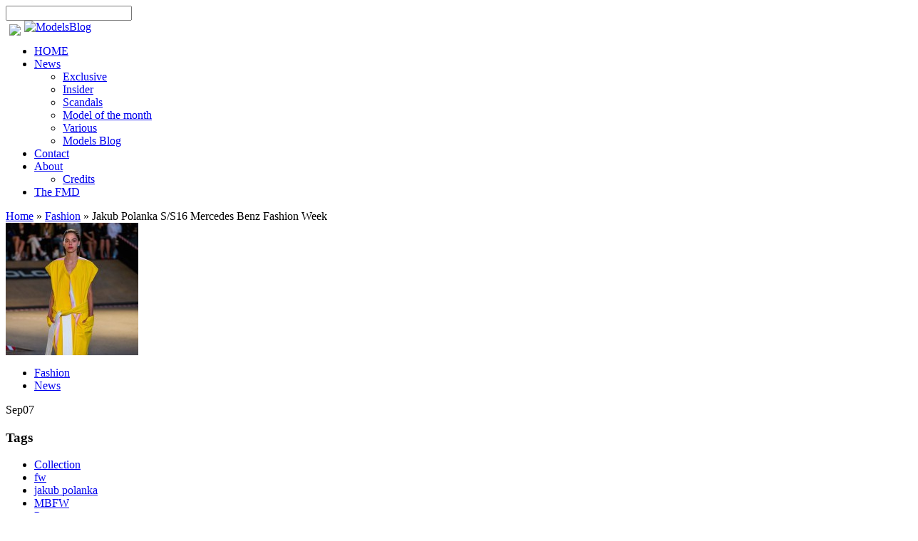

--- FILE ---
content_type: text/html; charset=ISO-8859-1
request_url: http://www.modelsblog.info/2015/09/07/jakub-polanka-ss16-mercedes-benz-fashion-week/
body_size: 13102
content:

<!DOCTYPE html PUBLIC "-//W3C//DTD XHTML 1.0 Transitional//EN" "http://www.w3.org/TR/xhtml1/DTD/xhtml1-transitional.dtd">
<html xmlns="http://www.w3.org/1999/xhtml" lang="en-US">
<head profile="http://gmpg.org/xfn/11">
<meta http-equiv="Content-Type" content="text/html; charset=ISO-8859-1" />
<meta http-equiv="X-UA-Compatible" content="IE=7" />
<title>  Jakub Polanka S/S16 Mercedes Benz Fashion Week | The Models Blog</title>

<link href='http://fonts.googleapis.com/css?family=Droid+Sans:regular,bold' rel='stylesheet' type='text/css' />

<link rel="stylesheet" href="http://www.modelsblog.info/wp-content/themes/v1/style.css" type="text/css" media="screen" />
<link rel="alternate" type="application/rss+xml" title="The Models Blog RSS Feed" href="http://www.modelsblog.info/feed/" />
<link rel="alternate" type="application/atom+xml" title="The Models Blog Atom Feed" href="http://www.modelsblog.info/feed/atom/" />
<link rel="pingback" href="http://www.modelsblog.info/xmlrpc.php" />

<!--[if lt IE 7]>
	<link rel="stylesheet" type="text/css" href="http://www.modelsblog.info/wp-content/themes/v1/css/ie6style.css" />
	<script type="text/javascript" src="http://www.modelsblog.info/wp-content/themes/v1/js/DD_belatedPNG_0.0.8a-min.js"></script>
	<script type="text/javascript">DD_belatedPNG.fix('img#logo, #search-form, .thumbnail .overlay, .big .thumbnail .overlay, .entry-content, .bottom-bg, #controllers span#left-arrow, #controllers span#right-arrow, #content-bottom-bg, .post, #comment-wrap, .post-content, .single-thumb .overlay, .post ul.related-posts li, .hr, ul.nav ul li a, ul.nav ul li a:hover, #comment-wrap #comment-bottom-bg, ol.commentlist, .comment-icon, #commentform textarea#comment, .avatar span.overlay, li.comment, #footer .widget ul a, #footer .widget ul a:hover, #sidebar .widget, #sidebar h3.widgettitle, #sidebar .widgetcontent ul li, #tabbed-area, #tabbed-area li a, #tabbed .tab ul li');</script>
<![endif]-->
<!--[if IE 7]>
	<link rel="stylesheet" type="text/css" href="http://www.modelsblog.info/wp-content/themes/v1/css/ie7style.css" />
<![endif]-->
<!--[if IE 8]>
	<link rel="stylesheet" type="text/css" href="http://www.modelsblog.info/wp-content/themes/v1/css/ie8style.css" />
<![endif]-->

<script type="text/javascript">
	document.documentElement.className = 'js';
</script>


<link rel="alternate" type="application/rss+xml" title="The Models Blog &raquo; Jakub Polanka S/S16 Mercedes Benz Fashion Week Comments Feed" href="http://www.modelsblog.info/2015/09/07/jakub-polanka-ss16-mercedes-benz-fashion-week/feed/" />
		<script type="text/javascript">
			window._wpemojiSettings = {"baseUrl":"http:\/\/s.w.org\/images\/core\/emoji\/72x72\/","ext":".png","source":{"concatemoji":"http:\/\/www.modelsblog.info\/wp-includes\/js\/wp-emoji-release.min.js?ver=4.3.34"}};
			!function(e,n,t){var a;function o(e){var t=n.createElement("canvas"),a=t.getContext&&t.getContext("2d");return!(!a||!a.fillText)&&(a.textBaseline="top",a.font="600 32px Arial","flag"===e?(a.fillText(String.fromCharCode(55356,56812,55356,56807),0,0),3e3<t.toDataURL().length):(a.fillText(String.fromCharCode(55357,56835),0,0),0!==a.getImageData(16,16,1,1).data[0]))}function i(e){var t=n.createElement("script");t.src=e,t.type="text/javascript",n.getElementsByTagName("head")[0].appendChild(t)}t.supports={simple:o("simple"),flag:o("flag")},t.DOMReady=!1,t.readyCallback=function(){t.DOMReady=!0},t.supports.simple&&t.supports.flag||(a=function(){t.readyCallback()},n.addEventListener?(n.addEventListener("DOMContentLoaded",a,!1),e.addEventListener("load",a,!1)):(e.attachEvent("onload",a),n.attachEvent("onreadystatechange",function(){"complete"===n.readyState&&t.readyCallback()})),(a=t.source||{}).concatemoji?i(a.concatemoji):a.wpemoji&&a.twemoji&&(i(a.twemoji),i(a.wpemoji)))}(window,document,window._wpemojiSettings);
		</script>
		<meta content=" v." name="generator"/><style type="text/css">
img.wp-smiley,
img.emoji {
	display: inline !important;
	border: none !important;
	box-shadow: none !important;
	height: 1em !important;
	width: 1em !important;
	margin: 0 .07em !important;
	vertical-align: -0.1em !important;
	background: none !important;
	padding: 0 !important;
}
</style>
<link media="screen" type="text/css" href="http://www.modelsblog.info/wp-content/themes/v1/epanel/page_templates/js/prettyphoto/prettyPhoto.css" rel="stylesheet" />
<link media="screen" type="text/css" href="http://www.modelsblog.info/wp-content/themes/v1/epanel/page_templates/page_templates.css" rel="stylesheet" /><link rel='stylesheet' id='et-shortcodes-css-css'  href='http://www.modelsblog.info/wp-content/themes/v1/epanel/shortcodes/shortcodes.css?ver=1.6' type='text/css' media='all' />
<script type='text/javascript' src='http://www.modelsblog.info/wp-includes/js/jquery/jquery.js?ver=1.11.3'></script>
<script type='text/javascript' src='http://www.modelsblog.info/wp-includes/js/jquery/jquery-migrate.min.js?ver=1.2.1'></script>
<script type='text/javascript' src='http://www.modelsblog.info/wp-content/themes/v1/epanel/shortcodes/js/et_shortcodes_frontend.js?ver=1.6'></script>
<link rel="EditURI" type="application/rsd+xml" title="RSD" href="http://www.modelsblog.info/xmlrpc.php?rsd" />
<link rel="wlwmanifest" type="application/wlwmanifest+xml" href="http://www.modelsblog.info/wp-includes/wlwmanifest.xml" /> 
<link rel='prev' title='Lukas Machacek S/S16 Mercedes Benz Fashion Week Prague' href='http://www.modelsblog.info/2015/09/07/lukas-machacek-ss16-mercedes-benz-fashion-week-prague/' />
<link rel='next' title='Weekly News Roundup : Aug 31 &#8211; Sept 4' href='http://www.modelsblog.info/2015/09/07/weekly-news-roundup-aug-31-sept-4/' />
<link rel='canonical' href='http://www.modelsblog.info/2015/09/07/jakub-polanka-ss16-mercedes-benz-fashion-week/' />
<link rel='shortlink' href='http://www.modelsblog.info/?p=45622' />
	<style type="text/css">
		#et_pt_portfolio_gallery { margin-left: -10px; }
		.et_pt_portfolio_item { margin-left: 11px; }
		.et_portfolio_small { margin-left: -38px !important; }
		.et_portfolio_small .et_pt_portfolio_item { margin-left: 26px !important; }
		.et_portfolio_large { margin-left: -12px !important; }
		.et_portfolio_large .et_pt_portfolio_item { margin-left: 13px !important; }
	</style>
	
	<script type="text/javascript">

  var _gaq = _gaq || [];
  _gaq.push(['_setAccount', 'UA-23539506-1']);
  _gaq.push(['_trackPageview']);

  (function() {
    var ga = document.createElement('script'); ga.type = 'text/javascript'; ga.async = true;
    ga.src = ('https:' == document.location.protocol ? 'https://ssl' : 'http://www') + '.google-analytics.com/ga.js';
    var s = document.getElementsByTagName('script')[0]; s.parentNode.insertBefore(ga, s);
  })();

</script>
</head>
<body style="width:100%;">
	<div style="position:absolute;top:0px;left:0px;z-index:-10;"><!--special headers--></div>
			<div id="topheader">
			<div style="width:1245px;">
      <div style="float:left;">
				
			</div>
			<div id="search-form">
						<form method="get" id="searchform" action="http://www.modelsblog.info">
							<input type="text" value="" name="s" id="searchinput" />

							<input type="image" src="http://www.modelsblog.info/wp-content/themes/v1/images/search-btn.png" id="searchsubmit" />
						</form>
					</div> <!-- end #search-form -->
				</div>
								
				<div style="float:left;margin:5px;">
<a href="http://www.ifdaq.com/?partner=MBI" target="_blank"><img src="http://www.ifdaq.com/ads/leaderboard.jpg"/></a>
			</div>
				
		</div>
	<div id="container">

		<div id="container2">
			<div id="header">
				<a href="http://www.modelsblog.info">
										<img src="http://www.modelsblog.info/wp-content/themes/v1/images/logo.png" alt="ModelsBlog" id="logo"/>
				</a>
				
								
				     <div id="networks">
     	<!--<script type="text/javascript" language="JavaScript">
glam_affiliate_id = '1627095195';
glam_logo_type = 'GEnter';
glam_logo_size = '160x24';
color_or_grayscale_flag ='';
glam_logo_color = 'blk';
glam_gs_logo_color = '';
glam_logo_country = 'DE';
</script>
<script src="http://www8.glam.com/js/widgets/glam_logo.js"></script>-->
</div>
				
				
				<div id="header-bottom" class="clearfix">
					<ul id="primary" class="nav"><li id="menu-item-13380" class="menu-item menu-item-type-custom menu-item-object-custom menu-item-13380"><a href="/">HOME</a></li>
<li id="menu-item-13370" class="menu-item menu-item-type-taxonomy menu-item-object-category current-post-ancestor current-menu-parent current-post-parent menu-item-has-children menu-item-13370"><a href="http://www.modelsblog.info/category/general/">News</a>
<ul class="sub-menu">
	<li id="menu-item-13384" class="menu-item menu-item-type-taxonomy menu-item-object-category menu-item-13384"><a href="http://www.modelsblog.info/category/general/exclusive/">Exclusive</a></li>
	<li id="menu-item-13383" class="menu-item menu-item-type-taxonomy menu-item-object-category menu-item-13383"><a href="http://www.modelsblog.info/category/general/insider/">Insider</a></li>
	<li id="menu-item-13386" class="menu-item menu-item-type-taxonomy menu-item-object-category menu-item-13386"><a href="http://www.modelsblog.info/category/general/scandals/">Scandals</a></li>
	<li id="menu-item-13387" class="menu-item menu-item-type-taxonomy menu-item-object-category menu-item-13387"><a href="http://www.modelsblog.info/category/general/model-of-the-month/">Model of the month</a></li>
	<li id="menu-item-13385" class="menu-item menu-item-type-taxonomy menu-item-object-category menu-item-13385"><a href="http://www.modelsblog.info/category/general/various/">Various</a></li>
	<li id="menu-item-13388" class="menu-item menu-item-type-taxonomy menu-item-object-category menu-item-13388"><a href="http://www.modelsblog.info/category/general/modelsblog/">Models Blog</a></li>
</ul>
</li>
<li id="menu-item-13367" class="menu-item menu-item-type-post_type menu-item-object-page menu-item-13367"><a href="http://www.modelsblog.info/contact/">Contact</a></li>
<li id="menu-item-13369" class="menu-item menu-item-type-post_type menu-item-object-page menu-item-has-children menu-item-13369"><a href="http://www.modelsblog.info/about/">About</a>
<ul class="sub-menu">
	<li id="menu-item-13368" class="menu-item menu-item-type-post_type menu-item-object-page menu-item-13368"><a href="http://www.modelsblog.info/credits/">Credits</a></li>
</ul>
</li>
<li id="menu-item-13378" class="menu-item menu-item-type-custom menu-item-object-custom menu-item-13378"><a href="http://www.fashionmodeldirectory.com">The FMD</a></li>
</ul>					

					
				</div> <!-- end #header-bottom -->	

			</div> <!-- end #header -->

<div id="breadcrumbs">
		
					<a href="http://www.modelsblog.info">Home</a> <span class="raquo">&raquo;</span>
				
									<a href="http://www.modelsblog.info/category/fashion/">Fashion</a> <span class="raquo">&raquo;</span> Jakub Polanka S/S16 Mercedes Benz Fashion Week					
</div> <!-- end #breadcrumbs -->
<div id="content" class="clearfix">
		<div id="left-area">
		<div id="post" class="post">
			<div class="post-content clearfix">
				<div class="info-panel">
						<div class="single-thumb">
					<img width="186" height="186" src="http://www.modelsblog.info/content/2015/09/Jakub-Polanka-2-186x186.jpg" class="smallthumb wp-post-image" alt="Jakub Polanka S/S16 Mercedes Benz Fashion Week" title="Jakub Polanka S/S16 Mercedes Benz Fashion Week" />			<span class="overlay"></span>
							<div class="category"><ul class="post-categories">
	<li><a href="http://www.modelsblog.info/category/fashion/" rel="category tag">Fashion</a></li>
	<li><a href="http://www.modelsblog.info/category/general/" rel="category tag">News</a></li></ul></div>
				<span class="month">Sep<span class="date">07</span></span>
						</div> <!-- end .single-thumb -->

<div class="clear"></div>

   
    
    <h3 class="infotitle">Tags</h3>
	<div class="tags clearfix">
		<ul><li><a href="http://www.modelsblog.info/tag/collection/" rel="tag">Collection</a></li><li><a href="http://www.modelsblog.info/tag/fw/" rel="tag">fw</a></li><li><a href="http://www.modelsblog.info/tag/jakub-polanka/" rel="tag">jakub polanka</a></li><li><a href="http://www.modelsblog.info/tag/mbfw/" rel="tag">MBFW</a></li><li><a href="http://www.modelsblog.info/tag/prague/" rel="tag">Prague</a></li><li><a href="http://www.modelsblog.info/tag/ss16/" rel="tag">s/s16</a></li><li><a href="http://www.modelsblog.info/tag/trends/" rel="tag">trends</a></li><li><a href="http://www.modelsblog.info/tag/vogue-italia/" rel="tag">Vogue Italia</a></li></ul>	</div>

	<h3 class="infotitle">Related Posts</h3>
				<div class="related">
				<ul class="related-posts">
											<li><a href="http://www.modelsblog.info/2020/09/16/vogue-italias-september-issue-is-biggest-ever-with-100-covers/">Vogue Italia&#8217;s September Issue is Biggest ever with 100 Covers</a></li>
											<li><a href="http://www.modelsblog.info/2020/04/08/vogue-italia-releases-blank-white-cover-for-its-april-issue/">Vogue Italia Releases Blank White Cover for its April issue</a></li>
											<li><a href="http://www.modelsblog.info/2018/02/28/dior-brings-back-the-iconic-saddle-bag/">Dior brings back the Iconic Saddle Bag</a></li>
											<li><a href="http://www.modelsblog.info/2018/02/05/gisele-bundchen-goes-make-up-free-for-vogue-italias-february-issue/">Gisele Bundchen goes make-up free for Vogue Italia&#8217;s february issue</a></li>
									</ul>
			</div>
		
<h3 class="infotitle">Share This</h3>
<div class="share-panel">
		<a href="http://twitter.com/home?status=Jakub Polanka S/S16 Mercedes Benz Fashion Week http://www.modelsblog.info/2015/09/07/jakub-polanka-ss16-mercedes-benz-fashion-week/"><img src="http://www.modelsblog.info/wp-content/themes/v1/images/twitter.png" alt="" /></a>
	<a href="http://www.facebook.com/sharer.php?u=http://www.modelsblog.info/2015/09/07/jakub-polanka-ss16-mercedes-benz-fashion-week/&t=Jakub Polanka S/S16 Mercedes Benz Fashion Week" target="_blank"><img src="http://www.modelsblog.info/wp-content/themes/v1/images/facebook.png" alt="" /></a>
	<a href="http://del.icio.us/post?url=http://www.modelsblog.info/2015/09/07/jakub-polanka-ss16-mercedes-benz-fashion-week/&amp;title=Jakub Polanka S/S16 Mercedes Benz Fashion Week" target="_blank"><img src="http://www.modelsblog.info/wp-content/themes/v1/images/delicious.png" alt="" /></a>
	<a href="http://www.digg.com/submit?phase=2&amp;url=http://www.modelsblog.info/2015/09/07/jakub-polanka-ss16-mercedes-benz-fashion-week/&amp;title=Jakub Polanka S/S16 Mercedes Benz Fashion Week" target="_blank"><img src="http://www.modelsblog.info/wp-content/themes/v1/images/digg.png" alt="" /></a>
	<a href="http://www.reddit.com/submit?url=http://www.modelsblog.info/2015/09/07/jakub-polanka-ss16-mercedes-benz-fashion-week/&amp;title=Jakub Polanka S/S16 Mercedes Benz Fashion Week" target="_blank"><img src="http://www.modelsblog.info/wp-content/themes/v1/images/reddit.png" alt="" /></a>
</div> <!-- end .share-panel -->				</div> <!-- end .info-panel -->
				
				<div class="post-text">
					<h1 class="title">Jakub Polanka S/S16 Mercedes Benz Fashion Week</h1>
					
											<p class="post-meta">
							Posted  by <a href="http://www.modelsblog.info/author/klaudia/" title="Posts by Klaudia Ciszonek" rel="author">Klaudia Ciszonek</a> on Sep 7, 2015 in <a href="http://www.modelsblog.info/category/fashion/" rel="category tag">Fashion</a>, <a href="http://www.modelsblog.info/category/general/" rel="category tag">News</a> | <a href="http://www.modelsblog.info/2015/09/07/jakub-polanka-ss16-mercedes-benz-fashion-week/#respond"><span class="dsq-postid" data-dsqidentifier="45622 http://www.modelsblog.info/?p=45622">0 comments</span></a>						</p>
										
					<div class="hr"></div>
					
										
															
										
									</div> <!-- .post-text -->
				
									
		<div style="height:330px;width:860px;float:left;position:relative;text-align:center;">
		
		    <!-- MarketGidNews Start -->
<div id="MarketGid12380" class="news-block-magick"><center>
        <a href="http://fem.mgid.com/" target="_blank">Loading...</a>
</center></div>
<script type="text/javascript">
    var MarketGidDate = new Date();
    document.write('<scr'+'ipt type="text/javascript" '
    +'src="http://jsn.dt07.net/m/o/modelsblog.info.12380.js?t='+MarketGidDate.getYear()+MarketGidDate.getMonth()+MarketGidDate.getDay()+MarketGidDate.getHours() + '" charset="utf-8" ></scr'+'ipt>');
</script>
<!-- MarketGidNews End -->

<script type='text/javascript'>
var _CI = _CI || {};
(function() {
var script = document.createElement('script');
ref = document.getElementsByTagName('script')[0];
_CI.counter = (_CI.counter) ? _CI.counter + 1 : 1;
document.write('<div id="_CI_widget_');
document.write(_CI.counter+'"></div>');
script.type = 'text/javascript';
script.src = 'http://widget.crowdignite.com/widgets/1940?_ci_wid=_CI_widget_'+_CI.counter;
script.async = true;
ref.parentNode.insertBefore(script, ref);
})(); </script>
<div id='widget_powered_div' style='width: 850px; background-color: transparent'><a href='http://crowdignite.com/account/1726' style='font: Verdana; color:#A78F5F;' target=_blank>more...</a></div>

	</div><!-- end .entry -->	
				
				
			</div> <!-- .post-content -->			
				
		</div> <!-- #post -->	
		
		
		
<div id="disqus_thread">
    </div>

	</div> <!-- #left-area -->
	<div id="sidebar">
	<div class="widget widget_categories" id="categories-2"><div class="widgetcontent">
<a href="http://www.ifdaq.com/?partner=MBI" target="_blank"><img src="http://www.ifdaq.com/ads/rectangle.jpg"/></a>
</div>
</div>
	<div id="categories-2" class="widget widget_categories"><h3 class="widgettitle">Categories</h3><div class="widgetcontent">		<ul>
	<li class="cat-item cat-item-959"><a href="http://www.modelsblog.info/category/book-review/" >Book Review</a>
</li>
	<li class="cat-item cat-item-2150"><a href="http://www.modelsblog.info/category/business/" >Business</a>
</li>
	<li class="cat-item cat-item-1298"><a href="http://www.modelsblog.info/category/general/celebrity/" >Celebrity</a>
</li>
	<li class="cat-item cat-item-2609"><a href="http://www.modelsblog.info/category/editors-pick/" >Editors Pick</a>
</li>
	<li class="cat-item cat-item-2"><a href="http://www.modelsblog.info/category/general/exclusive/" title="Exclusive news, gossip, headlines and information for fashion and fashion models">Exclusive</a>
</li>
	<li class="cat-item cat-item-9"><a href="http://www.modelsblog.info/category/fashion/" >Fashion</a>
</li>
	<li class="cat-item cat-item-5"><a href="http://www.modelsblog.info/category/general/insider/" title="Insider reports and statements about the latest in the fashion and modeling industry">Insider</a>
</li>
	<li class="cat-item cat-item-318"><a href="http://www.modelsblog.info/category/magazine/" >Magazine</a>
</li>
	<li class="cat-item cat-item-2087"><a href="http://www.modelsblog.info/category/make-up-2/" >Make-up</a>
</li>
	<li class="cat-item cat-item-377"><a href="http://www.modelsblog.info/category/model/" >Model</a>
</li>
	<li class="cat-item cat-item-283"><a href="http://www.modelsblog.info/category/model-of-the-day/" >Model of the Day</a>
</li>
	<li class="cat-item cat-item-7"><a href="http://www.modelsblog.info/category/general/model-of-the-month/" title="Model Of The Month as calculated by press attention and public popularity!">Model of the month</a>
</li>
	<li class="cat-item cat-item-3"><a href="http://www.modelsblog.info/category/general/modelsblog/" title="News and information related to ModelsBlog.info!">Models Blog</a>
</li>
	<li class="cat-item cat-item-1"><a href="http://www.modelsblog.info/category/general/" title="Up-to-date news and information for models and the fashion industry">News</a>
</li>
	<li class="cat-item cat-item-4"><a href="http://www.modelsblog.info/category/general/scandals/" title="All the latest model scandals and gossip about your favorite scandalous models">Scandals</a>
</li>
	<li class="cat-item cat-item-6"><a href="http://www.modelsblog.info/category/general/various/" title="Off-topic blogs and news for models and the fashion industry">Various</a>
</li>
		</ul>
</div></div><!-- end .widget --><div id="rss-3" class="widget widget_rss"><h3 class="widgettitle"><a class='rsswidget' href='http://www.wwd.com/rss/2/news/shows-reviews'><img style='border:0' width='14' height='14' src='http://www.modelsblog.info/wp-includes/images/rss.png' alt='RSS' /></a> <a class='rsswidget' href=''>Recent Fashion Shows</a></h3><div class="widgetcontent"></div></div><!-- end .widget -->
</div> <!-- end #sidebar --></div> <!-- #content -->
			
<div id="content-bottom-bg"></div>
			
		</div> <!-- end #container2 -->
	</div> <!-- end #container -->		
 <!-- alt ads space<div style="width:20%;float:left;">
  <script type="text/javascript" language="javascript" src="http://www2.glam.com/app/site/affiliate/viewChannelModule.act?mName=viewAdJs&affiliateId=1627689116&adSize=160x600,300x600"></script>
 </div>-->
 
<div class="quicklinks">
    <div class="quicklist" style="border-left:4px solid #ccc;">
        <h3><a href="http://www.fashionmodeldirectory.com/models/">MODELS</a></h3>
        <ol>
 
<li><a href="http://www.fashionmodeldirectory.com/models/Gisele_Bundchen/">Gisele Bundchen</a></li>
									
<li><a href="http://www.fashionmodeldirectory.com/models/Kate_Moss/">Kate Moss</a></li>
									
<li><a href="http://www.fashionmodeldirectory.com/models/Natalia_Vodianova/">Natalia Vodianova</a></li>

<li><a href="http://www.fashionmodeldirectory.com/models/Rosie_Huntington-Whiteley/">Rosie Huntington-Whiteley</a></li>
									
<li><a href="http://www.fashionmodeldirectory.com/models/Heidi_Klum/">Heidi Klum</a></li>
									
<li><a href="http://www.fashionmodeldirectory.com/models/Adriana_Lima/">Adriana Lima</a></li>

									
<li><a href="http://www.fashionmodeldirectory.com/models/Bar_Refaeli/">Bar Refaeli</a></li>
									
<li><a href="http://www.fashionmodeldirectory.com/models/Alessandra_Ambrosio/">Alessandra Ambrosio</a></li>
									
<li><a href="http://www.fashionmodeldirectory.com/models/Gemma_Ward/">Gemma Ward</a></li>
									
<li><a href="http://www.fashionmodeldirectory.com/models/Agyness_Deyn/">Agyness Deyn</a></li>
									
<li><a href="http://www.fashionmodeldirectory.com/models/Claudia_Schiffer/">Claudia Schiffer</a></li>
									
<li><a href="http://www.fashionmodeldirectory.com/models/Jessica_Stam/">Jessica Stam</a></li>

									
<li><a href="http://www.fashionmodeldirectory.com/models/Karolina_Kurkova/">Karolina Kurkova</a></li>
									
<li><a href="http://www.fashionmodeldirectory.com/models/Laetitia_Casta/">Laetitia Casta</a></li>
									
<li><a href="http://www.fashionmodeldirectory.com/models/Isabeli_Fontana/">Isabeli Fontana</a></li>
									
<li><a href="http://www.fashionmodeldirectory.com/models/Doutzen_Kroes/">Doutzen Kroes</a></li>
									
<li><a href="http://www.fashionmodeldirectory.com/models/Carolyn_Murphy/">Carolyn Murphy</a></li>
									
<li><a href="http://www.fashionmodeldirectory.com/models/Helena_Christensen/">Helena Christensen</a></li>

									
<li><a href="http://www.fashionmodeldirectory.com/models/Caroline_Trentini/">Caroline Trentini</a></li>
									
<li><a href="http://www.fashionmodeldirectory.com/models/Miranda_Kerr/">Miranda Kerr</a></li>
									
<li><a href="http://www.fashionmodeldirectory.com/models/Jaslene_Gonzalez/">Jaslene Gonzalez</a></li>
									
<li><a href="http://www.fashionmodeldirectory.com/models/Sasha_Pivovarova/">Sasha Pivovarova</a></li>
									
<li><a href="http://www.fashionmodeldirectory.com/models/Naomi_Campbell/">Naomi Campbell</a></li>
									
<li><a href="http://www.fashionmodeldirectory.com/models/Daria_Werbowy/">Daria Werbowy</a></li>

									
<li><a href="http://www.fashionmodeldirectory.com/models/Cindy_Crawford/">Cindy Crawford</a></li>
									
<li><a href="http://www.fashionmodeldirectory.com/models/Ana Beatriz_Barros/">Ana Beatriz Barros</a></li>
									
<li><a href="http://www.fashionmodeldirectory.com/models/Lily_Cole/">Lily Cole</a></li>
									
<li><a href="http://www.fashionmodeldirectory.com/models/Carmen_Kass/">Carmen Kass</a></li>
									
<li><a href="http://www.fashionmodeldirectory.com/models/Daisy_Lowe/">Daisy Lowe</a></li>
									
<li><a href="http://www.fashionmodeldirectory.com/models/Christy_Turlington/">Christy Turlington</a></li>

									
<li><a href="http://www.fashionmodeldirectory.com/models/Coco_Rocha/">Coco Rocha</a></li>
									
<li><a href="http://www.fashionmodeldirectory.com/models/Anja_Rubik/">Anja Rubik</a></li>
									
<li><a href="http://www.fashionmodeldirectory.com/models/Kaya_Scodelario/">Kaya Scodelario</a></li>
									
<li><a href="http://www.fashionmodeldirectory.com/models/Yasmin_Le Bon/">Yasmin Le Bon</a></li>
									
<li><a href="http://www.fashionmodeldirectory.com/models/Lara_Stone/">Lara Stone</a></li>
									
<li><a href="http://www.fashionmodeldirectory.com/models/Toni_Garrn/">Toni Garrn</a></li>

									
<li><a href="http://www.fashionmodeldirectory.com/models/Raquel_Zimmermann/">Raquel Zimmermann</a></li>
									
<li><a href="http://www.fashionmodeldirectory.com/models/Natasha_Poly/">Natasha Poly</a></li>
									
<li><a href="http://www.fashionmodeldirectory.com/models/Linda_Evangelista/">Linda Evangelista</a></li>
									
<li><a href="http://www.fashionmodeldirectory.com/models/Eva_Herzigova/">Eva Herzigova</a></li>
									
<li><a href="http://www.fashionmodeldirectory.com/models/Inna_Meremerenko/">Inna Meremerenko</a></li>
									
<li><a href="http://www.fashionmodeldirectory.com/models/Mona_Johannesson/">Mona Johannesson</a></li>

									
<li><a href="http://www.fashionmodeldirectory.com/models/Joanna_Krupa/">Joanna Krupa</a></li>
									
<li><a href="http://www.fashionmodeldirectory.com/models/Angela_Lindvall/">Angela Lindvall</a></li>
									
<li><a href="http://www.fashionmodeldirectory.com/models/Edita_Vilkeviciute/">Edita Vilkeviciute</a></li>
									
<li><a href="http://www.fashionmodeldirectory.com/models/Nicole_Linkletter/">Nicole Linkletter</a></li>
									
<li><a href="http://www.fashionmodeldirectory.com/models/Elle_Macpherson/">Elle Macpherson</a></li>
									
<li><a href="http://www.fashionmodeldirectory.com/models/Catherine_McNeil/">Catherine McNeil</a></li>

									
<li><a href="http://www.fashionmodeldirectory.com/models/Liya_Kebede/">Liya Kebede</a></li>
									
<li><a href="http://www.fashionmodeldirectory.com/models/Lily_Donaldson/">Lily Donaldson</a></li>
									
<li><a href="http://www.fashionmodeldirectory.com/models/Petra_Nemcova/">Petra Nemcova</a></li>
									
<li><a href="http://www.fashionmodeldirectory.com/models/Stephanie_Seymour/">Stephanie Seymour</a></li>
									
<li><a href="http://www.fashionmodeldirectory.com/models/Shalom_Harlow/">Shalom Harlow</a></li>
									
<li><a href="http://www.fashionmodeldirectory.com/models/Vanessa_Hessler/">Vanessa Hessler</a></li>

									
<li><a href="http://www.fashionmodeldirectory.com/models/Tiiu_Kuik/">Tiiu Kuik</a></li>
									
<li><a href="http://www.fashionmodeldirectory.com/models/Daniela_Urzi/">Daniela Urzi</a></li>
									
<li><a href="http://www.fashionmodeldirectory.com/models/Fernanda_Tavares/">Fernanda Tavares</a></li>
									
<li><a href="http://www.fashionmodeldirectory.com/models/Julia_Stegner/">Julia Stegner</a></li>
									
<li><a href="http://www.fashionmodeldirectory.com/models/Whitney_Thompson/">Whitney Thompson</a></li>
									
<li><a href="http://www.fashionmodeldirectory.com/models/Elsa_Benitez/">Elsa Benitez</a></li>

									
<li><a href="http://www.fashionmodeldirectory.com/models/Mini_Anden/">Mini Anden</a></li>
									
<li><a href="http://www.fashionmodeldirectory.com/models/Amber_Valletta/">Amber Valletta</a></li>
									
<li><a href="http://www.fashionmodeldirectory.com/models/Milla_Jovovich/">Milla Jovovich</a></li>
									
<li><a href="http://www.fashionmodeldirectory.com/models/Izabel_Goulart/">Izabel Goulart</a></li>
									
<li><a href="http://www.fashionmodeldirectory.com/models/Devon_Aoki/">Devon Aoki</a></li>
									
<li><a href="http://www.fashionmodeldirectory.com/models/Mariacarla_Boscono/">Mariacarla Boscono</a></li>

									
<li><a href="http://www.fashionmodeldirectory.com/models/Natasha_Galkina/">Natasha Galkina</a></li>
									
<li><a href="http://www.fashionmodeldirectory.com/models/Freja_Beha/">Freja Beha</a></li>
									
<li><a href="http://www.fashionmodeldirectory.com/models/Esther_Cañadas/">Esther Cañadas</a></li>
									
<li><a href="http://www.fashionmodeldirectory.com/models/Erin_Wasson/">Erin Wasson</a></li>
									
<li><a href="http://www.fashionmodeldirectory.com/models/Lucia_Dvorská/">Lucia Dvorská</a></li>
									
<li><a href="http://www.fashionmodeldirectory.com/models/Bianca_Balti/">Bianca Balti</a></li>

									
<li><a href="http://www.fashionmodeldirectory.com/models/Bridget_Hall/">Bridget Hall</a></li>
									
<li><a href="http://www.fashionmodeldirectory.com/models/Nadja_Auermann/">Nadja Auermann</a></li>
									
<li><a href="http://www.fashionmodeldirectory.com/models/Chanel_Iman/">Chanel Iman</a></li>
									
<li><a href="http://www.fashionmodeldirectory.com/models/Alek_Wek/">Alek Wek</a></li>
									
<li><a href="http://www.fashionmodeldirectory.com/models/Almudena_Fernández/">Almudena Fernández</a></li>
									
<li><a href="http://www.fashionmodeldirectory.com/models/Alice_Burdeu/">Alice Burdeu</a></li>

									
<li><a href="http://www.fashionmodeldirectory.com/models/Dani_Evans/">Dani Evans</a></li>
									
<li><a href="http://www.fashionmodeldirectory.com/models/Caroline_Winberg/">Caroline Winberg</a></li>
									
<li><a href="http://www.fashionmodeldirectory.com/models/Daniela_Cosio/">Daniela Cosio</a></li>
									
<li><a href="http://www.fashionmodeldirectory.com/models/Zippora_Seven/">Zippora Seven</a></li>
									
<li><a href="http://www.fashionmodeldirectory.com/models/Josie_Maran/">Josie Maran</a></li>
									
<li><a href="http://www.fashionmodeldirectory.com/models/Jeisa_Chiminazzo/">Jeisa Chiminazzo</a></li>

									
<li><a href="http://www.fashionmodeldirectory.com/models/Rebecca_Romijn/">Rebecca Romijn</a></li>
									
<li><a href="http://www.fashionmodeldirectory.com/models/Vlada_Roslyakova/">Vlada Roslyakova</a></li>
									
<li><a href="http://www.fashionmodeldirectory.com/models/May_Andersen/">May Andersen</a></li>
									
<li><a href="http://www.fashionmodeldirectory.com/models/Rianne_ten Haken/">Rianne ten Haken</a></li>
									
<li><a href="http://www.fashionmodeldirectory.com/models/Alina_Buyko/">Alina Buyko</a></li>
									
<li><a href="http://www.fashionmodeldirectory.com/models/Anouck_Lepère/">Anouck Lepère</a></li>

									
<li><a href="http://www.fashionmodeldirectory.com/models/Nane_Feist/">Nane Feist</a></li>
									
<li><a href="http://www.fashionmodeldirectory.com/models/Lisa_Cant/">Lisa Cant</a></li>
									
<li><a href="http://www.fashionmodeldirectory.com/models/Hana_Soukupova/">Hana Soukupova</a></li>
									
<li><a href="http://www.fashionmodeldirectory.com/models/Ana Claudia_Michels/">Ana Claudia Michels</a></li>
									
<li><a href="http://www.fashionmodeldirectory.com/models/Tanya_Dziahileva/">Tanya Dziahileva</a></li>
									
<li><a href="http://www.fashionmodeldirectory.com/models/Cintia_Dicker/">Cintia Dicker</a></li>

									
<li><a href="http://www.fashionmodeldirectory.com/models/Katarzyna_Dolinska/">Katarzyna Dolinska</a></li>
									
<li><a href="http://www.fashionmodeldirectory.com/models/Candice_Swanepoel/">Candice Swanepoel</a></li>
									
<li><a href="http://www.fashionmodeldirectory.com/models/Jennifer_Hof/">Jennifer Hof</a></li>
									
<li><a href="http://www.fashionmodeldirectory.com/models/Jessica_Gomes/">Jessica Gomes</a></li>
									
<li><a href="http://www.fashionmodeldirectory.com/models/Elise_Crombez/">Elise Crombez</a></li>
                    </ol>
    </div>

    <div class="quicklist" style="border-left:4px solid #DCEDCE;">
        <h3><a href="http://www.fashionmodeldirectory.com/designers/">DESIGNERS</a></h3>
        <ol>
                        <li><a href="http://www.fashionmodeldirectory.com/designers/azzedine-alaia//">Azzedine Alaia</a></li>
                        <li><a href="http://www.fashionmodeldirectory.com/designers/elsa-schiaparelli/">Elsa Schiaparelli</a></li>
                        <li><a href="http://www.fashionmodeldirectory.com/designers/gabrielle-chanel/">Gabrielle Chanel</a></li>
                        <li><a href="http://www.fashionmodeldirectory.com/designers/valentino-garavani/">Valentino Garavani</a></li>
                        <li><a href="http://www.fashionmodeldirectory.com/designers/adele-simpson/">Adele Simpson</a></li>
                        <li><a href="http://www.fashionmodeldirectory.com/designers/alexander-mcqueen/">Alexander McQueen</a></li>
                        <li><a href="http://www.fashionmodeldirectory.com/designers/louis-vuitton/">Louis Vuitton</a></li>
                        <li><a href="http://www.fashionmodeldirectory.com/designers/vivienne-westwood/">Vivienne Westwood</a></li>
                        <li><a href="http://www.fashionmodeldirectory.com/designers/guccio-gucci/">Guccio Gucci</a></li>
                        <li><a href="http://www.fashionmodeldirectory.com/designers/christian-dior/">Christian Dior</a></li>
                        <li><a href="http://www.fashionmodeldirectory.com/designers/koji-tatsuno/">Koji Tatsuno</a></li>
                        <li><a href="http://www.fashionmodeldirectory.com/designers/pierre-balmain/">Pierre Balmain</a></li>
                        <li><a href="http://www.fashionmodeldirectory.com/designers/karl-otto-lagerfeld/">Karl Otto Lagerfeld</a></li>
                        <li><a href="http://www.fashionmodeldirectory.com/designers/antonio-berardi/">Antonio Berardi</a></li>
                        <li><a href="http://www.fashionmodeldirectory.com/designers/paco-rabanne/">Paco Rabanne</a></li>
                        <li><a href="http://www.fashionmodeldirectory.com/designers/johngalliano/">John Galliano</a></li>
                        <li><a href="http://www.fashionmodeldirectory.com/designers/adolfo-sardinia/">Adolfo Sardinia</a></li>
                        <li><a href="http://www.fashionmodeldirectory.com/designers/thomas-burberry/">Thomas Burberry</a></li>
                        <li><a href="http://www.fashionmodeldirectory.com/designers/junya-watanabe/">Junya Watanabe</a></li>
                        <li><a href="http://www.fashionmodeldirectory.com/designers/andre-courreges/">André Courrèges</a></li>
                        <li><a href="http://www.fashionmodeldirectory.com/designers/domenico-dolce--stefano-gabbana/">Domenico Dolce & Stefano Gabbana</a></li>
                        <li><a href="http://www.fashionmodeldirectory.com/designers/yves-saint-laurent/">Yves Saint Laurent</a></li>
                        <li><a href="http://www.fashionmodeldirectory.com/designers/thierry-mugler/">Thierry Mugler</a></li>
                        <li><a href="http://www.fashionmodeldirectory.com/designers/gianni-versace/">Gianni Versace</a></li>
                        <li><a href="http://www.fashionmodeldirectory.com/designers/kenzo-takada/">Kenzo Takada</a></li>
                        <li><a href="http://www.fashionmodeldirectory.com/designers/silvio-and-giuliana-gerani/">Silvio and Giuliana Gerani</a></li>
                        <li><a href="http://www.fashionmodeldirectory.com/designers/hugo-boss/">Hugo Boss</a></li>
                        <li><a href="http://www.fashionmodeldirectory.com/designers/mary-quant/">Mary Quant</a></li>
                        <li><a href="http://www.fashionmodeldirectory.com/designers/annemarie-beretta/">Anne-Marie Beretta</a></li>
                        <li><a href="http://www.fashionmodeldirectory.com/designers/alexander-wang/">Alexander Wang</a></li>
                        <li><a href="http://www.fashionmodeldirectory.com/designers/angelo-litrico/">Angelo Litrico</a></li>
                        <li><a href="http://www.fashionmodeldirectory.com/designers/thierry-hermes/">Thierry Hermès</a></li>
                        <li><a href="http://www.fashionmodeldirectory.com/designers/tom-ford/">Tom Ford</a></li>
                        <li><a href="http://www.fashionmodeldirectory.com/designers/pierre-cardin/">Pierre Cardin</a></li>
                        <li><a href="http://www.fashionmodeldirectory.com/designers/jeancharles-de-castelbajac/">Jean-Charles De Castelbajac</a></li>
                        <li><a href="http://www.fashionmodeldirectory.com/designers/adele-casagrande/">Adele Casagrande</a></li>
                        <li><a href="http://www.fashionmodeldirectory.com/designers/antonio-castillo/">Antonio Castillo</a></li>
                        <li><a href="http://www.fashionmodeldirectory.com/designers/ralph-lauren/">Ralph Lauren</a></li>
                        <li><a href="http://www.fashionmodeldirectory.com/designers/hubert-de-givenchy/">Hubert De Givenchy</a></li>
                        <li><a href="http://www.fashionmodeldirectory.com/designers/giorgio-armani/">Giorgio Armani</a></li>
                        <li><a href="http://www.fashionmodeldirectory.com/designers/roberto-capucci/">Roberto Capucci</a></li>
                        <li><a href="http://www.fashionmodeldirectory.com/designers/marc-jacobs/">Marc Jacobs</a></li>
                        <li><a href="http://www.fashionmodeldirectory.com/designers/adeline-andre/">Adeline Andre</a></li>
                        <li><a href="http://www.fashionmodeldirectory.com/designers/gimmo-etro/">Gimmo Etro</a></li>
                        <li><a href="http://www.fashionmodeldirectory.com/designers/jeanne-lanvin/">Jeanne Lanvin</a></li>
                        <li><a href="http://www.fashionmodeldirectory.com/designers/jimmy-choo/">Jimmy Choo</a></li>
                        <li><a href="http://www.fashionmodeldirectory.com/designers/jeanpaul-gaultier/">Jean-Paul Gaultier</a></li>
                        <li><a href="http://www.fashionmodeldirectory.com/designers/christian-lacroix/">Christian Lacroix</a></li>
                        <li><a href="http://www.fashionmodeldirectory.com/designers/donatella-versace/">Donatella Versace</a></li>
                        <li><a href="http://www.fashionmodeldirectory.com/designers/cristobal-balenciaga/">Cristóbal Balenciaga</a></li>
                    </ol>
    </div>

   <div class="quicklist" style="border-left:4px solid #DCEDCE;">
        <h3><a href="http://www.fashionmodeldirectory.com/brands/">BRANDS</a></h3>
        <ol>
                        <li><a href="http://www.fashionmodeldirectory.com/brands/v2-versace-classic/">V2 Versace Classic</a></li>
                        <li><a href="http://www.fashionmodeldirectory.com/brands/max-factor/">Max Factor</a></li>
                        <li><a href="http://www.fashionmodeldirectory.com/brands/iceberg/">Iceberg</a></li>
                        <li><a href="http://www.fashionmodeldirectory.com/brands/agnona/">Agnona</a></li>
                        <li><a href="http://www.fashionmodeldirectory.com/brands/blumarine/">Blumarine</a></li>
                        <li><a href="http://www.fashionmodeldirectory.com/brands/chanel/">Chanel</a></li>
                        <li><a href="http://www.fashionmodeldirectory.com/brands/bally/">Bally</a></li>
                        <li><a href="http://www.fashionmodeldirectory.com/brands/gucci/">Gucci</a></li>
                        <li><a href="http://www.fashionmodeldirectory.com/brands/georges-rech/">Georges Rech</a></li>
                        <li><a href="http://www.fashionmodeldirectory.com/brands/carven/">Carven</a></li>
                        <li><a href="http://www.fashionmodeldirectory.com/brands/givenchy/">Givenchy</a></li>
                        <li><a href="http://www.fashionmodeldirectory.com/brands/sebastian/">Sebastian</a></li>
                        <li><a href="http://www.fashionmodeldirectory.com/brands/burberry/">Burberry</a></li>
                        <li><a href="http://www.fashionmodeldirectory.com/brands/louis-feraud/">Louis Feraud</a></li>
                        <li><a href="http://www.fashionmodeldirectory.com/brands/braccialini/">Braccialini</a></li>
                        <li><a href="http://www.fashionmodeldirectory.com/brands/dg/">D&G</a></li>
                        <li><a href="http://www.fashionmodeldirectory.com/brands/marithe-francois-girbaud/">Marithe + Francois Girbaud</a></li>
                        <li><a href="http://www.fashionmodeldirectory.com/brands/dkny/">DKNY</a></li>
                        <li><a href="http://www.fashionmodeldirectory.com/brands/adeline-andre/">Adeline Andre</a></li>
                        <li><a href="http://www.fashionmodeldirectory.com/brands/hermes/">Hermes</a></li>
                        <li><a href="http://www.fashionmodeldirectory.com/brands/leonard/">Leonard</a></li>
                        <li><a href="http://www.fashionmodeldirectory.com/brands/nina-ricci/">Nina Ricci</a></li>
                        <li><a href="http://www.fashionmodeldirectory.com/brands/kenzo/">Kenzo</a></li>
                        <li><a href="http://www.fashionmodeldirectory.com/brands/armani-exchange/">Armani Exchange</a></li>
                        <li><a href="http://www.fashionmodeldirectory.com/brands/baby-phat/">Baby Phat</a></li>
                        <li><a href="http://www.fashionmodeldirectory.com/brands/ice-jeans/">Ice Jeans</a></li>
                        <li><a href="http://www.fashionmodeldirectory.com/brands/ralph-lauren/">Ralph Lauren</a></li>
                        <li><a href="http://www.fashionmodeldirectory.com/brands/baldinini/">Baldinini</a></li>
                        <li><a href="http://www.fashionmodeldirectory.com/brands/bellville-sassoon/">Bellville Sassoon</a></li>
                        <li><a href="http://www.fashionmodeldirectory.com/brands/bogner/">Bogner</a></li>
                        <li><a href="http://www.fashionmodeldirectory.com/brands/verri-uomo/">Verri Uomo</a></li>
                        <li><a href="http://www.fashionmodeldirectory.com/brands/baldessarini/">Baldessarini</a></li>
                        <li><a href="http://www.fashionmodeldirectory.com/brands/calvin-klein/">Calvin Klein</a></li>
                        <li><a href="http://www.fashionmodeldirectory.com/brands/blugirl/">Blugirl</a></li>
                        <li><a href="http://www.fashionmodeldirectory.com/brands/guy-laroche/">Guy Laroche</a></li>
                        <li><a href="http://www.fashionmodeldirectory.com/brands/adidas-ag/">Adidas AG</a></li>
                        <li><a href="http://www.fashionmodeldirectory.com/brands/lacoste/">Lacoste</a></li>
                        <li><a href="http://www.fashionmodeldirectory.com/brands/mary-quant/">Mary Quant</a></li>
                        <li><a href="http://www.fashionmodeldirectory.com/brands/chloe/">Chloe</a></li>
                        <li><a href="http://www.fashionmodeldirectory.com/brands/jeanne-lanvin/">Jeanne Lanvin</a></li>
                        <li><a href="http://www.fashionmodeldirectory.com/brands/marcel-rochas/">Marcel Rochas</a></li>
                        <li><a href="http://www.fashionmodeldirectory.com/brands/eddie-bauer/">Eddie Bauer</a></li>
                        <li><a href="http://www.fashionmodeldirectory.com/brands/paco-rabanne/">Paco Rabanne</a></li>
                        <li><a href="http://www.fashionmodeldirectory.com/brands/lanvin/">Lanvin</a></li>
                        <li><a href="http://www.fashionmodeldirectory.com/brands/fendissime/">Fendissime</a></li>
                        <li><a href="http://www.fashionmodeldirectory.com/brands/ted-lapidus/">Ted Lapidus</a></li>
                        <li><a href="http://www.fashionmodeldirectory.com/brands/see-by-chloe/">See by Chloe</a></li>
                        <li><a href="http://www.fashionmodeldirectory.com/brands/dorothee-bis/">Dorothee Bis</a></li>
                        <li><a href="http://www.fashionmodeldirectory.com/brands/salvatore-ferragamo/">Salvatore Ferragamo</a></li>
                        <li><a href="http://www.fashionmodeldirectory.com/brands/hugo-boss/">Hugo Boss</a></li>
                    </ol>
    </div>

    <div class="quicklist" style="border-left:4px solid #F1F1DA;">
        <h3><a href="http://www.fashionmodeldirectory.com/agencies/">AGENCIES</a></h3>
        <ol>
                        <li><a href="http://www.fashionmodeldirectory.com/agencies/place-model-management/">Place Model Management</a></li>
                        <li><a href="http://www.fashionmodeldirectory.com/agencies/elite-model-management-new-york/">Elite Model Management - New York</a></li>
                        <li><a href="http://www.fashionmodeldirectory.com/agencies/vision-los-angeles/">Vision Los Angeles</a></li>
                        <li><a href="http://www.fashionmodeldirectory.com/agencies/click-models-new-york/">Click Models - New York</a></li>
                        <li><a href="http://www.fashionmodeldirectory.com/agencies/pulse-models-jamaica/">Pulse Models - Jamaica</a></li>
                        <li><a href="http://www.fashionmodeldirectory.com/agencies/next-model-management-paris/">Next Model Management - Paris</a></li>
                        <li><a href="http://www.fashionmodeldirectory.com/agencies/dominique-models/">Dominique Models</a></li>
                        <li><a href="http://www.fashionmodeldirectory.com/agencies/one-management-new-york/">One Management - New York</a></li>
                        <li><a href="http://www.fashionmodeldirectory.com/agencies/women-management-new-york/">Women Management - New York</a></li>
                        <li><a href="http://www.fashionmodeldirectory.com/agencies/unique-models-denmark/">Unique Models - Denmark</a></li>
                        <li><a href="http://www.fashionmodeldirectory.com/agencies/ace-models/">Ace Models</a></li>
                        <li><a href="http://www.fashionmodeldirectory.com/agencies/beatrice-models/">Beatrice Models</a></li>
                        <li><a href="http://www.fashionmodeldirectory.com/agencies/major-model-management-new-york/">Major Model Management - New York</a></li>
                        <li><a href="http://www.fashionmodeldirectory.com/agencies/traffic-models--barcelona/">Traffic Models -  Barcelona</a></li>
                        <li><a href="http://www.fashionmodeldirectory.com/agencies/models-1/">Models 1</a></li>
                        <li><a href="http://www.fashionmodeldirectory.com/agencies/louisa-models-munich/">Louisa Models - Munich</a></li>
                        <li><a href="http://www.fashionmodeldirectory.com/agencies/storm-models-london/">Storm Models - London</a></li>
                        <li><a href="http://www.fashionmodeldirectory.com/agencies/munich-models/">Munich Models</a></li>
                        <li><a href="http://www.fashionmodeldirectory.com/agencies/wilhelmina-models-new-york/">Wilhelmina Models - New York</a></li>
                        <li><a href="http://www.fashionmodeldirectory.com/agencies/d-management-group/">D Management Group</a></li>
                        <li><a href="http://www.fashionmodeldirectory.com/agencies/premier-model-management/">Premier Model Management</a></li>
                        <li><a href="http://www.fashionmodeldirectory.com/agencies/fashion-model-management-milan/">Fashion Model Management - Milan</a></li>
                        <li><a href="http://www.fashionmodeldirectory.com/agencies/mikas-stockholm/">Mikas - Stockholm</a></li>
                        <li><a href="http://www.fashionmodeldirectory.com/agencies/stockholmsgruppen-models/">Stockholmsgruppen Models</a></li>
                        <li><a href="http://www.fashionmodeldirectory.com/agencies/viva-models-paris/">Viva Models - Paris</a></li>
                        <li><a href="http://www.fashionmodeldirectory.com/agencies/modelwerk/">Modelwerk</a></li>
                        <li><a href="http://www.fashionmodeldirectory.com/agencies/marilyn-agency-paris/">Marilyn Agency - Paris</a></li>
                        <li><a href="http://www.fashionmodeldirectory.com/agencies/why-not-model-agency/">Why Not Model Agency</a></li>
                        <li><a href="http://www.fashionmodeldirectory.com/agencies/ford-models-new-york/">Ford Models - New York</a></li>
                        <li><a href="http://www.fashionmodeldirectory.com/agencies/select-model-management/">Select Model Management</a></li>
                        <li><a href="http://www.fashionmodeldirectory.com/agencies/dna-model-management/">DNA Model Management</a></li>
                        <li><a href="http://www.fashionmodeldirectory.com/agencies/new-york-model-management/">New York Model Management</a></li>
                        <li><a href="http://www.fashionmodeldirectory.com/agencies/model-management-hamburg/">Model Management - Hamburg</a></li>
                        <li><a href="http://www.fashionmodeldirectory.com/agencies/view-management-spain/">View Management - Spain</a></li>
                        <li><a href="http://www.fashionmodeldirectory.com/agencies/trump-model-management/">Trump Model Management</a></li>
                        <li><a href="http://www.fashionmodeldirectory.com/agencies/chic-management/">Chic Management</a></li>
                        <li><a href="http://www.fashionmodeldirectory.com/agencies/priscillas-model-management/">Priscillas Model Management</a></li>
                        <li><a href="http://www.fashionmodeldirectory.com/agencies/women-management-milan/">Women Management - Milan</a></li>
                        <li><a href="http://www.fashionmodeldirectory.com/agencies/ford-models-europe-paris/">Ford Models Europe - Paris</a></li>
                        <li><a href="http://www.fashionmodeldirectory.com/agencies/women-management-paris/">Women Management - Paris</a></li>
                        <li><a href="http://www.fashionmodeldirectory.com/agencies/img-models-new-york/">IMG Models - New York</a></li>
                        <li><a href="http://www.fashionmodeldirectory.com/agencies/next-model-management-new-york/">Next Model Management - New York</a></li>
                        <li><a href="http://www.fashionmodeldirectory.com/agencies/next-model-management-los-angeles/">Next Model Management - Los Angeles</a></li>
                        <li><a href="http://www.fashionmodeldirectory.com/agencies/elite-model-management-milan/">Elite Model Management - Milan</a></li>
                        <li><a href="http://www.fashionmodeldirectory.com/agencies/elite-model-management-barcelona/">Elite Model Management - Barcelona</a></li>
                        <li><a href="http://www.fashionmodeldirectory.com/agencies/img-models-paris/">IMG Models - Paris</a></li>
                        <li><a href="http://www.fashionmodeldirectory.com/agencies/img-models-london/">IMG Models - London</a></li>
                        <li><a href="http://www.fashionmodeldirectory.com/agencies/elite-model-management-paris/">Elite Model Management - Paris</a></li>
                        <li><a href="http://www.fashionmodeldirectory.com/agencies/marilyn-agency-new-york/">Marilyn Agency - New York</a></li>
                        <li><a href="http://www.fashionmodeldirectory.com/agencies/uno-barcelona/">UNO Barcelona</a></li>
            
        </ol>
    </div>

        <div class="quicklist" style="border-left:4px solid #DCBCBA;">
        <h3><a href="http://www.fashionmodeldirectory.com/magazines/">MAGAZINES</a></h3>
        <ol>
                        <li><a href="http://www.fashionmodeldirectory.com/magazines/vogue-italia/">Vogue Italy</a></li>
                        <li><a href="http://www.fashionmodeldirectory.com/magazines/allure/">Allure</a></li>
                        <li><a href="http://www.fashionmodeldirectory.com/magazines/audrey-magazine/">Audrey Magazine</a></li>
                        <li><a href="http://www.fashionmodeldirectory.com/magazines/beauty-blitz/">Beauty Blitz</a></li>
                        <li><a href="http://www.fashionmodeldirectory.com/magazines/anecan/">AneCan</a></li>
                        <li><a href="http://www.fashionmodeldirectory.com/magazines/burda-style/">Burda World of Fashion</a></li>
                        <li><a href="http://www.fashionmodeldirectory.com/magazines/blackbook-magazine/">BlackBook Magazine</a></li>
                        <li><a href="http://www.fashionmodeldirectory.com/magazines/cosmopolitan-usa/">Cosmopolitan USA</a></li>
                        <li><a href="http://www.fashionmodeldirectory.com/magazines/cosmopolitan-australia/">Cosmopolitan Australia</a></li>
                        <li><a href="http://www.fashionmodeldirectory.com/magazines/cosmopolitan-lithuania/">Cosmopolitan Lithuania</a></li>
                        <li><a href="http://www.fashionmodeldirectory.com/magazines/cosmopolitan-germany/">Cosmopolitan Germany</a></li>
                        <li><a href="http://www.fashionmodeldirectory.com/magazines/cosmopolitan-italy/">Cosmopolitan Italy</a></li>
                        <li><a href="http://www.fashionmodeldirectory.com/magazines/cosmopolitan-russia/">Cosmopolitan Russia</a></li>
                        <li><a href="http://www.fashionmodeldirectory.com/magazines/cosmopolitan-latvia/">Cosmopolitan Latvia</a></li>
                        <li><a href="http://www.fashionmodeldirectory.com/magazines/cosmopolitan-indonesia/">Cosmopolitan Indonesia</a></li>
                        <li><a href="http://www.fashionmodeldirectory.com/magazines/cosmopolitan-hong-kong/">Cosmopolitan Hong Kong</a></li>
                        <li><a href="http://www.fashionmodeldirectory.com/magazines/cosmopolitan-hungary/">Cosmopolitan Hungary</a></li>
                        <li><a href="http://www.fashionmodeldirectory.com/magazines/cosmopolitan-uk/">Cosmopolitan UK</a></li>
                        <li><a href="http://www.fashionmodeldirectory.com/magazines/cosmopolitan-bulgaria/">Cosmopolitan Bulgaria</a></li>
                        <li><a href="http://www.fashionmodeldirectory.com/magazines/cosmopolitan-france/">Cosmopolitan France</a></li>
                        <li><a href="http://www.fashionmodeldirectory.com/magazines/cosmopolitan-poland/">Cosmopolitan Poland</a></li>
                        <li><a href="http://www.fashionmodeldirectory.com/magazines/cosmopolitan-czech-republic/">Cosmopolitan Czech Republic</a></li>
                        <li><a href="http://www.fashionmodeldirectory.com/magazines/cosmopolitan-serbia/">Cosmopolitan Serbia</a></li>
                        <li><a href="http://www.fashionmodeldirectory.com/magazines/cosmopolitan-romania/">Cosmopolitan Romania</a></li>
                        <li><a href="http://www.fashionmodeldirectory.com/magazines/cosmopolitan-india/">Cosmopolitan India</a></li>
                        <li><a href="http://www.fashionmodeldirectory.com/magazines/cosmopolitan-finland/">Cosmopolitan Finland</a></li>
                        <li><a href="http://www.fashionmodeldirectory.com/magazines/cosmopolitan-south-africa/">Cosmopolitan South Africa</a></li>
                        <li><a href="http://www.fashionmodeldirectory.com/magazines/cosmopolitan-croatia/">Cosmopolitan Croatia</a></li>
                        <li><a href="http://www.fashionmodeldirectory.com/magazines/cosmopolitan-kazakhstan/">Cosmopolitan Kazakhstan</a></li>
                        <li><a href="http://www.fashionmodeldirectory.com/magazines/cosmode/">Cosmode</a></li>
                        <li><a href="http://www.fashionmodeldirectory.com/magazines/clear/">Clear</a></li>
                        <li><a href="http://www.fashionmodeldirectory.com/magazines/classy/">Classy</a></li>
                        <li><a href="http://www.fashionmodeldirectory.com/magazines/cancam/">CanCam</a></li>
                        <li><a href="http://www.fashionmodeldirectory.com/magazines/dossier-journal/">Dossier Journal</a></li>
                        <li><a href="http://www.fashionmodeldirectory.com/magazines/the-delineator/">The Delineator</a></li>
                        <li><a href="http://www.fashionmodeldirectory.com/magazines/dazed-confused/">Dazed & Confused</a></li>
                        <li><a href="http://www.fashionmodeldirectory.com/magazines/ever-manifesto/">Ever Manifesto</a></li>
                        <li><a href="http://www.fashionmodeldirectory.com/magazines/essence/">Essence</a></li>
                        <li><a href="http://www.fashionmodeldirectory.com/magazines/elle-girl-usa/">Elle Girl USA</a></li>
                        <li><a href="http://www.fashionmodeldirectory.com/magazines/ellegirlcom/">ElleGirl.com</a></li>
                        <li><a href="http://www.fashionmodeldirectory.com/magazines/elle-girl-russia/">Elle Girl Russia</a></li>
                        <li><a href="http://www.fashionmodeldirectory.com/magazines/ellegirlru/">ElleGirl.ru</a></li>
                        <li><a href="http://www.fashionmodeldirectory.com/magazines/elle-girl-japan/">Elle Girl Japan</a></li>
                        <li><a href="http://www.fashionmodeldirectory.com/magazines/ellegirlcojp/">ElleGirl.co.jp</a></li>
                        <li><a href="http://www.fashionmodeldirectory.com/magazines/elle-girl-korea/">Elle Girl Korea</a></li>
                        <li><a href="http://www.fashionmodeldirectory.com/magazines/ellegirlcokr/">ElleGirl.co.kr</a></li>
                        <li><a href="http://www.fashionmodeldirectory.com/magazines/ellegirlnl/">ElleGirl.nl</a></li>
                        <li><a href="http://www.fashionmodeldirectory.com/magazines/ellegirltw/">ElleGirl.tw</a></li>
                        <li><a href="http://www.fashionmodeldirectory.com/magazines/elle-girl-china/">Elle Girl China</a></li>
                        <li><a href="http://www.fashionmodeldirectory.com/magazines/ellegirlcn/">ElleGirl.cn</a></li>
            
        </ol>
    </div>

					      </div>




	<div id="footer">
		<div id="footer-wrapper">
			<div id="footer-content">
				 
							</div> <!-- end #footer-content -->
			<p id="copyright">&copy Models Blog - The Model News . All rights reserved. <br/>
				<font style="font-size:10px;">
			<a href="/credits/">DMCA Policy</a>
</font></p>
		</div> <!-- end #footer-wrapper -->
	</div> <!-- end #footer -->		
				
		
	<script type="text/javascript" src="http://www.modelsblog.info/wp-content/themes/v1/js/jquery.masonry.min.js"></script>
	<script type="text/javascript">
		jQuery(window).load(function(){
							jQuery('#content #boxes').masonry({ columnWidth: 122, animate: true });
						jQuery('#footer-content').masonry({ columnWidth: 305, animate: true });
			
			var $fixed_sidebar_content = jQuery('.sidebar-fixedwidth');
			
			if ( $fixed_sidebar_content.length ) {
				var sidebarHeight = $fixed_sidebar_content.find('#sidebar').height(),
					contentHeight = $fixed_sidebar_content.height();
				if ( contentHeight < sidebarHeight ) $fixed_sidebar_content.css('height',sidebarHeight);
			}
		});
	</script>
	<script type="text/javascript" src="http://www.modelsblog.info/wp-content/themes/v1/js/superfish.js"></script>
	
	<script type="text/javascript" src="http://ajax.googleapis.com/ajax/libs/jqueryui/1.7.1/jquery-ui.min.js"></script>
	<script type="text/javascript" src="http://www.modelsblog.info/wp-content/themes/v1/js/cufon-yui.js"></script>
	<script type="text/javascript" src="http://www.modelsblog.info/wp-content/themes/v1/js/League_Gothic_400.font.js"></script>
	<script type="text/javascript" src="http://www.modelsblog.info/wp-content/themes/v1/js/jquery.hoverIntent.minified.js"></script>
	
	
	<script type="text/javascript">
	//<![CDATA[
		jQuery.noConflict();		
		
									Cufon.replace('ul.nav a',{textShadow:'1px 1px 1px #000', hover: { textShadow: '1px 1px 1px #000' }})('h3.title',{textShadow:'1px 1px 1px #000'})('.wp-pagenavi',{textShadow:'1px 1px 1px rgba(0,0,0,0.7)'});
						Cufon.replace('#featured h2.title')('div.category a',{textShadow:'1px 1px 1px rgba(0,0,0,0.3)'})('span.month',{textShadow:'1px 2px 4px rgba(0,0,0,0.3)'})('h2.title a')('p.postinfo')('h3.widgettitle, #tabbed-area li a',{textShadow:'1px 1px 1px #fff'})('h3.infotitle, h1.title, .blog-title, .post-meta, h3#comments, span.fn');
				
		jQuery('ul.nav').superfish({ 
			delay:       200,                            // one second delay on mouseout 
			animation:   {opacity:'show',height:'show'},  // fade-in and slide-down animation 
			speed:       'fast',                          // faster animation speed 
			autoArrows:  true,                           // disable generation of arrow mark-up 
			dropShadows: false                            // disable drop shadows 
		});
		
		jQuery('ul.nav > li > a.sf-with-ul').parent('li').addClass('sf-ul');
		
		jQuery(".entry").hoverIntent({
			over: makeTall,
			timeout: 100,
			out: makeShort
		}); 
		
		var $tabbed_area = jQuery('#tabbed'),
			$tab_content = jQuery('.tab-content'),
			$all_tabs = jQuery('#all_tabs');
		
		if ($tabbed_area.length) {
			$tabbed_area.tabs({ fx: { opacity: 'toggle' } });
		};
				
		et_search_bar();
	
		function makeTall(){ 
			jQuery(this).addClass('active').css('z-index','7').find('.bottom-bg .excerpt').animate({"height":200},200);
			jQuery('.entry').not(this).animate({opacity:0.3},200);
		}
		function makeShort(){ 
			jQuery(this).css('z-index','1').find('.bottom-bg .excerpt').animate({"height":75},200);
			jQuery('.entry').removeClass('active').animate({opacity:1},200);
		} 
		
		<!---- Search Bar Improvements ---->
		function et_search_bar(){
			var $searchform = jQuery('#header div#search-form'),
				$searchinput = $searchform.find("input#searchinput"),
				searchvalue = $searchinput.val();
				
			$searchinput.focus(function(){
				if (jQuery(this).val() === searchvalue) jQuery(this).val("");
			}).blur(function(){
				if (jQuery(this).val() === "") jQuery(this).val(searchvalue);
			});
		}
		
		jQuery(".js ul.nav a, .js ul.nav ul a, .js ul.nav ul li, .js ul.nav li.sfHover ul, .js ul.nav li li.sfHover ul, .js div.category a, .js span.month, .js span.date, .js h2.title, .js p.postinfo, .js #tabbed-area li a, .js #sidebar h3.widgettitle, .js .wp-pagenavi span.current, .js .wp-pagenavi span.extend, .js .wp-pagenavi a, .js .wp-pagenavi span, .js #footer h3.title, .js .info-panel h3.infotitle, .js .post-text h1.title, .js .cufon-disabled .blog-title a, .js p.post-meta, .js h3#comments, .js span.fn, .js span.fn a, .js .commentmetadata span.month, .js .commentmetadata span.date").css('text-indent','0px');
		
				
		jQuery('.entry').click(function(){
			window.location = jQuery(this).find('.title a').attr('href');
		});
		
					Cufon.now();
			//]]>	
	</script>
	<script type='text/javascript' src='http://www.modelsblog.info/wp-includes/js/comment-reply.min.js?ver=4.3.34'></script>
<script type='text/javascript' src='http://www.modelsblog.info/wp-content/themes/v1/epanel/page_templates/js/prettyphoto/jquery.prettyPhoto.js?ver=3.0.3'></script>
<script type='text/javascript' src='http://www.modelsblog.info/wp-content/themes/v1/epanel/page_templates/js/et-ptemplates-frontend.js?ver=1.1'></script>
<script type='text/javascript'>
/* <![CDATA[ */
var embedVars = {"disqusConfig":{"platform":"wordpress@4.3.34","language":""},"disqusIdentifier":"45622 http:\/\/www.modelsblog.info\/?p=45622","disqusShortname":"themodelsblog","disqusTitle":"Jakub Polanka S\/S16 Mercedes Benz Fashion Week","disqusUrl":"http:\/\/www.modelsblog.info\/2015\/09\/07\/jakub-polanka-ss16-mercedes-benz-fashion-week\/","options":{"manualSync":false},"postId":"45622"};
/* ]]> */
</script>
<script type='text/javascript' src='http://www.modelsblog.info/wp-content/plugins/disqus-comment-system/media/js/disqus.js?ver=4.3.34'></script>
<script type='text/javascript'>
/* <![CDATA[ */
var countVars = {"disqusShortname":"themodelsblog"};
/* ]]> */
</script>
<script type='text/javascript' src='http://www.modelsblog.info/wp-content/plugins/disqus-comment-system/media/js/count.js?ver=4.3.34'></script>
	

	
	
<!-- Start Alexa Certify Javascript -->
<script type="text/javascript">
_atrk_opts = { atrk_acct:"a/CKj1aUyS0085", domain:"modelsblog.info",dynamic: true};
(function() { var as = document.createElement('script'); as.type = 'text/javascript'; as.async = true; as.src = "https://d31qbv1cthcecs.cloudfront.net/atrk.js"; var s = document.getElementsByTagName('script')[0];s.parentNode.insertBefore(as, s); })();
</script>
<noscript><img src="https://d5nxst8fruw4z.cloudfront.net/atrk.gif?account=a/CKj1aUyS0085" style="display:none" height="1" width="1" alt="" /></noscript>
<!-- End Alexa Certify Javascript -->  
</body>
</html>			